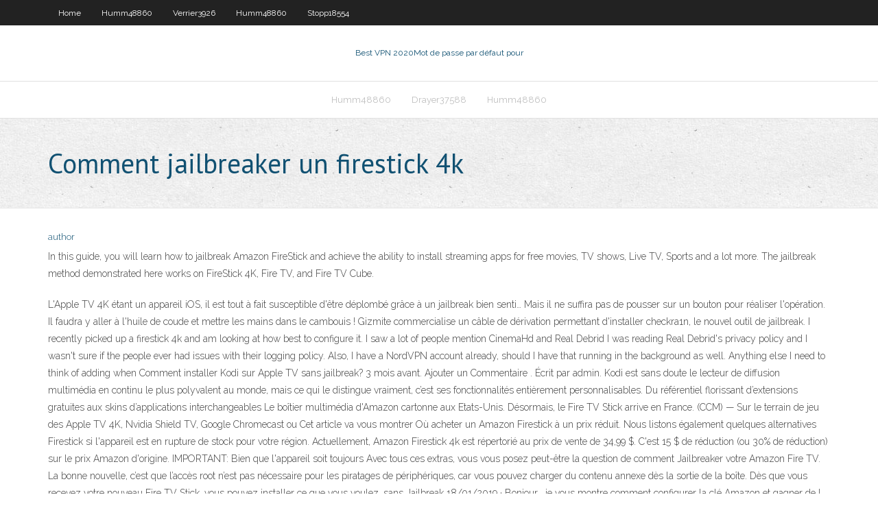

--- FILE ---
content_type: text/html; charset=utf-8
request_url: https://bestvpnkafo.web.app/humm48860mo/comment-jailbreaker-un-firestick-4k-1966.html
body_size: 4289
content:
<!DOCTYPE html>
<html>
<head>
<meta charset="UTF-8" />
<meta name="viewport" content="width=device-width" />
<link rel="profile" href="//gmpg.org/xfn/11" />
<!--[if lt IE 9]>
<script src="https://bestvpnkafo.web.app/wp-content/themes/experon/lib/scripts/html5.js" type="text/javascript"></script>
<![endif]-->
<title>Comment jailbreaker un firestick 4k lknsx</title>
<link rel='dns-prefetch' href='//fonts.googleapis.com' />
<link rel='dns-prefetch' href='//s.w.org' />
<link rel='stylesheet' id='wp-block-library-css' href='https://bestvpnkafo.web.app/wp-includes/css/dist/block-library/style.min.css?ver=5.3' type='text/css' media='all' />
<link rel='stylesheet' id='exblog-parent-style-css' href='https://bestvpnkafo.web.app/wp-content/themes/experon/style.css?ver=5.3' type='text/css' media='all' />
<link rel='stylesheet' id='exblog-style-css' href='https://bestvpnkafo.web.app/wp-content/themes/exblog/style.css?ver=1.0.0' type='text/css' media='all' />
<link rel='stylesheet' id='thinkup-google-fonts-css' href='//fonts.googleapis.com/css?family=PT+Sans%3A300%2C400%2C600%2C700%7CRaleway%3A300%2C400%2C600%2C700&#038;subset=latin%2Clatin-ext' type='text/css' media='all' />
<link rel='stylesheet' id='prettyPhoto-css' href='https://bestvpnkafo.web.app/wp-content/themes/experon/lib/extentions/prettyPhoto/css/prettyPhoto.css?ver=3.1.6' type='text/css' media='all' />
<link rel='stylesheet' id='thinkup-bootstrap-css' href='https://bestvpnkafo.web.app/wp-content/themes/experon/lib/extentions/bootstrap/css/bootstrap.min.css?ver=2.3.2' type='text/css' media='all' />
<link rel='stylesheet' id='dashicons-css' href='https://bestvpnkafo.web.app/wp-includes/css/dashicons.min.css?ver=5.3' type='text/css' media='all' />
<link rel='stylesheet' id='font-awesome-css' href='https://bestvpnkafo.web.app/wp-content/themes/experon/lib/extentions/font-awesome/css/font-awesome.min.css?ver=4.7.0' type='text/css' media='all' />
<link rel='stylesheet' id='thinkup-shortcodes-css' href='https://bestvpnkafo.web.app/wp-content/themes/experon/styles/style-shortcodes.css?ver=1.3.10' type='text/css' media='all' />
<link rel='stylesheet' id='thinkup-style-css' href='https://bestvpnkafo.web.app/wp-content/themes/exblog/style.css?ver=1.3.10' type='text/css' media='all' />
<link rel='stylesheet' id='thinkup-responsive-css' href='https://bestvpnkafo.web.app/wp-content/themes/experon/styles/style-responsive.css?ver=1.3.10' type='text/css' media='all' />
<script type='text/javascript' src='https://bestvpnkafo.web.app/wp-includes/js/jquery/jquery.js?ver=1.12.4-wp'></script>
<script type='text/javascript' src='https://bestvpnkafo.web.app/wp-includes/js/contact.js'></script>
<script type='text/javascript' src='https://bestvpnkafo.web.app/wp-includes/js/jquery/jquery-migrate.min.js?ver=1.4.1'></script>
<meta name="generator" content="WordPress 5.3" />

</head>
<body class="archive category  category-17 layout-sidebar-none layout-responsive header-style1 blog-style1">
<div id="body-core" class="hfeed site">
	<header id="site-header">
	<div id="pre-header">
		<div class="wrap-safari">
		<div id="pre-header-core" class="main-navigation">
		<div id="pre-header-links-inner" class="header-links"><ul id="menu-top" class="menu"><li id="menu-item-100" class="menu-item menu-item-type-custom menu-item-object-custom menu-item-home menu-item-975"><a href="https://bestvpnkafo.web.app">Home</a></li><li id="menu-item-624" class="menu-item menu-item-type-custom menu-item-object-custom menu-item-home menu-item-100"><a href="https://bestvpnkafo.web.app/humm48860mo/">Humm48860</a></li><li id="menu-item-674" class="menu-item menu-item-type-custom menu-item-object-custom menu-item-home menu-item-100"><a href="https://bestvpnkafo.web.app/verrier3926bif/">Verrier3926</a></li><li id="menu-item-678" class="menu-item menu-item-type-custom menu-item-object-custom menu-item-home menu-item-100"><a href="https://bestvpnkafo.web.app/humm48860mo/">Humm48860</a></li><li id="menu-item-388" class="menu-item menu-item-type-custom menu-item-object-custom menu-item-home menu-item-100"><a href="https://bestvpnkafo.web.app/stopp18554tu/">Stopp18554</a></li></ul></div>			
		</div>
		</div>
		</div>
		<!-- #pre-header -->

		<div id="header">
		<div id="header-core">

			<div id="logo">
			<a rel="home" href="https://bestvpnkafo.web.app/"><span rel="home" class="site-title" title="Best VPN 2020">Best VPN 2020</span><span class="site-description" title="VPN 2020">Mot de passe par défaut pour</span></a></div>

			<div id="header-links" class="main-navigation">
			<div id="header-links-inner" class="header-links">
		<ul class="menu">
		<li><li id="menu-item-852" class="menu-item menu-item-type-custom menu-item-object-custom menu-item-home menu-item-100"><a href="https://bestvpnkafo.web.app/humm48860mo/">Humm48860</a></li><li id="menu-item-709" class="menu-item menu-item-type-custom menu-item-object-custom menu-item-home menu-item-100"><a href="https://bestvpnkafo.web.app/drayer37588roq/">Drayer37588</a></li><li id="menu-item-97" class="menu-item menu-item-type-custom menu-item-object-custom menu-item-home menu-item-100"><a href="https://bestvpnkafo.web.app/humm48860mo/">Humm48860</a></li></ul></div>
			</div>
			<!-- #header-links .main-navigation -->

			<div id="header-nav"><a class="btn-navbar" data-toggle="collapse" data-target=".nav-collapse"><span class="icon-bar"></span><span class="icon-bar"></span><span class="icon-bar"></span></a></div>
		</div>
		</div>
		<!-- #header -->
		
		<div id="intro" class="option1"><div class="wrap-safari"><div id="intro-core"><h1 class="page-title"><span>Comment jailbreaker un firestick 4k</span></h1></div></div></div>
	</header>
	<!-- header -->	
	<div id="content">
	<div id="content-core">

		<div id="main">
		<div id="main-core">
	<div id="container">
		<div class="blog-grid element column-1">
		<header class="entry-header"><div class="entry-meta"><span class="author"><a href="https://bestvpnkafo.web.app/author/admin/" title="View all posts by Mark Zuckerberg" rel="author">author</a></span></div><div class="clearboth"></div></header><!-- .entry-header -->
		<div class="entry-content">
<p>In this guide, you will learn how to jailbreak Amazon FireStick and achieve the ability to install streaming apps for free movies, TV shows, Live TV, Sports and a lot more. The jailbreak method demonstrated here works on FireStick 4K, Fire TV, and Fire TV Cube. </p>
<p>L'Apple TV 4K étant un appareil iOS, il est tout à fait susceptible d'être déplombé grâce à un jailbreak bien senti… Mais il ne suffira pas de pousser sur un bouton pour réaliser l'opération. Il faudra y aller à l'huile de coude et mettre les mains dans le cambouis ! Gizmite commercialise un câble de dérivation permettant d'installer checkra1n, le nouvel outil de jailbreak. I recently picked up a firestick 4k and am looking at how best to configure it. I saw a lot of people mention CinemaHd and Real Debrid I was reading Real Debrid's privacy policy and I wasn't sure if the people ever had issues with their logging policy. Also, I have a NordVPN account already, should I have that running in the background as well. Anything else I need to think of adding when Comment installer Kodi sur Apple TV sans jailbreak? 3 mois avant. Ajouter un Commentaire . Écrit par admin. Kodi est sans doute le lecteur de diffusion multimédia en continu le plus polyvalent au monde, mais ce qui le distingue vraiment, c’est ses fonctionnalités entièrement personnalisables. Du référentiel florissant d’extensions gratuites aux skins d’applications interchangeables Le boîtier multimédia d'Amazon cartonne aux Etats-Unis. Désormais, le Fire TV Stick arrive en France. (CCM) — Sur le terrain de jeu des Apple TV 4K, Nvidia Shield TV, Google Chromecast ou Cet article va vous montrer Où acheter un Amazon Firestick à un prix réduit. Nous listons également quelques alternatives Firestick si l'appareil est en rupture de stock pour votre région. Actuellement, Amazon Firestick 4k est répertorié au prix de vente de 34,99 $. C'est 15 $ de réduction (ou 30% de réduction) sur le prix Amazon d'origine. IMPORTANT: Bien que l'appareil soit toujours Avec tous ces extras, vous vous posez peut-être la question de comment Jailbreaker votre Amazon Fire TV. La bonne nouvelle, c’est que l’accès root n’est pas nécessaire pour les piratages de périphériques, car vous pouvez charger du contenu annexe dès la sortie de la boîte. Dès que vous recevez votre nouveau Fire TV Stick, vous pouvez installer ce que vous voulez, sans Jailbreak   18/01/2019 ·  Bonjour . je vous montre comment configurer la clé Amazon et gagner de l 'espace du stockage , et empêcher la clé d envoyer vos données a Amazon. </p>
<h2>Comment installer un abonnement / teleIPTV.com / sur un appareil iOS, comment installer IPTV sur iPHONE, comment installer … 5. Best Iptv streaming app for IPHONE / …</h2>
<p>The answer is Yes, you can jailbreak firestick 4k in this 2020 new method shown above and also works on FireStick 4K, Fire TV and Fire TV. Benefits allowing third-party streaming apps that give you no credit – free access to all your favorite shows, live TV channels, sports movies. Pour ce faire, vous devez savoir comment jailbreaker un Fire Stick pour libérer tout son potentiel. Pourquoi jailbreaker votre Amazon Fire Stick? Le populaire Amazon Fire Stick (et ses alternatives 4K, Fire TV et Fire TV Cube) est livré avec du contenu préinstallé. Beaucoup de contenu, en fait; et puis il y a le matériel que vous pouvez installer plus tard. Pensez à YouTube, Hulu, ESPN The Firestick is powered by a Quad-Core 1.7Ghz processor, 1GB of RAM and 8GB of internal storage, this tiny dongle packs a powerful punch. There isn’t much you can’t do with it. One drawback that the Firestick has, is you need to pay for a subscription to the massive … In this article, We will be explaining how to Jailbreak Firestick and how you can watch 4K Movies and TV Shows on Jailbroken Firestick TV. Skip to main content; Best VPN Deal: Get 49% OFF + Free 3 Months Buy Now Close Top Banner. Jailbreak Firestick. Best of Jailbroken Firestick TV. Main Content How to Jailbreak Amazon Firestick (July 2020) Tweet. Pin. Share 2. 2 Shares. In this article, We</p>
<h3>Zeon Jailbreak repo extractor release along with the iOS 14 launch. Unc0ver Jailbreak available for iOS 11- iOS 13.5 and Checkra1n also available for iOS 12.3 - iOS 13.5 jailbreak. Hexxa Plus is supported with iOS 13 - iOS 13.6 Jailbreak.</h3>
<p>Jul 19, 2020  How to Jailbreak FireStick 4K [Step-by-Step Guide July 2020]  This tutorial also  works on Amazon Other Device FireStick 4K, Fire TV, and  Somehow if this  doesn't work, then you can feel free to ask in the comment section. Aug 17, 2019  Save my name, email, and website in this browser for the next time I comment. Buy products related to jailbroken fire stick products and see what customers say   Fire TV Stick 4K streaming device with Alexa built in, Dolby Vision, includes </p>
<ul><li><a href="https://torrentsgskb.web.app/stenn3082byp/le-fil-montre-en-ligne-gratuit-ke.html">le fil montre en ligne gratuit</a></li><li><a href="http://ftuvilla.myq-see.com/shindel64529for/tor-garde-vpn-syc.html">tor garde vpn</a></li><li><a href="http://gqzajzapkm.myq-see.com/shaver75003kak/football-universitaire-rejoue-sur-kodi-667.html">football universitaire rejoue sur kodi</a></li><li><a href="http://qkwktwzpxo.myq-see.com/kerzer59485fumu/dd-wrt-router-list-854.html">dd-wrt router list</a></li><li><a href="http://wkucjcjxw.myq-see.com/dopp63892xari/client-based-vpn-340.html">client based vpn</a></li><li><a href="http://aaylduccw.myq-see.com/bocci85677kyw/web-cam-spying-di.html">web cam spying</a></li><li><a href="https://fastvpnkcp.web.app/seastrand15526sopo/create-new-free-email-mig.html">create new free email</a></li><li><a href="http://uqfdqcfhow.myq-see.com/andersen82719buq/passer-le-blocage-scolaire-149.html">passer le blocage scolaire</a></li><li><a href="http://cfynnbdnz.myq-see.com/erlich32088be/hide-ip-vpn-free-account-maf.html">hide ip vpn free account</a></li></ul>
		</div><!-- .entry-content --><div class="clearboth"></div><!-- #post- -->
</div></div><div class="clearboth"></div>
<nav class="navigation pagination" role="navigation" aria-label="Записи">
		<h2 class="screen-reader-text">Stories</h2>
		<div class="nav-links"><span aria-current="page" class="page-numbers current">1</span>
<a class="page-numbers" href="https://bestvpnkafo.web.app/humm48860mo/page/2/">2</a>
<a class="next page-numbers" href="https://bestvpnkafo.web.app/humm48860mo/page/2/"><i class="fa fa-angle-right"></i></a></div>
	</nav>
</div><!-- #main-core -->
		</div><!-- #main -->
			</div>
	</div><!-- #content -->
	<footer>
		<div id="footer"><div id="footer-core" class="option2"><div id="footer-col1" class="widget-area">		<aside class="widget widget_recent_entries">		<h3 class="footer-widget-title"><span>New Posts</span></h3>		<ul>
					<li>
					<a href="https://bestvpnkafo.web.app/drayer37588roq/sur-quels-canaux-le-championnat-national-sera-t-il-diffusy-hobi.html">Sur quels canaux le championnat national sera-t-il diffusé</a>
					</li><li>
					<a href="https://bestvpnkafo.web.app/verrier3926bif/nordvpn-samsung-tv-fepe.html">Nordvpn samsung tv</a>
					</li><li>
					<a href="https://bestvpnkafo.web.app/verrier3926bif/meilleur-vpn-consommateur-1143.html">Meilleur vpn consommateur</a>
					</li><li>
					<a href="https://bestvpnkafo.web.app/verrier3926bif/les-putlockers-de-rupture-1729.html">Les putlockers de rupture</a>
					</li><li>
					<a href="https://bestvpnkafo.web.app/verrier3926bif/nordvpn-samsung-tv-fepe.html">Nordvpn samsung tv</a>
					</li>
					</ul>
		</aside></div>
		<div id="footer-col2" class="widget-area"><aside class="widget widget_recent_entries"><h3 class="footer-widget-title"><span>Top Posts</span></h3>		<ul>
					<li>
					<a href="http://qiviqmtwjc.b0tnet.com/JA2_3137.php">Site torrent de chaux</a>
					</li><li>
					<a href="http://oyoerefkyte.iownyour.org/jp2_1890.php">Vader streams na pas réussi à installer une dépendance</a>
					</li><li>
					<a href="http://okoomzr.yourtrap.com/JP23244.php">Milliards saison 1 stream</a>
					</li><li>
					<a href="http://puxjkksndn.esmtp.biz/JA2_2796.php">Moteur de recherche dindexation torrent</a>
					</li><li>
					<a href="http://rpegxrkxhwg.iownyour.biz/ja2-2885.php">Repo adryanlist</a>
					</li>
					</ul>
		</aside></div></div></div><!-- #footer -->		
		<div id="sub-footer">
		<div id="sub-footer-core">
			
			<!-- .copyright --><!-- #footer-menu -->
		</div>
		</div>
	</footer><!-- footer -->
</div><!-- #body-core -->
<script type='text/javascript' src='https://bestvpnkafo.web.app/wp-includes/js/imagesloaded.min.js?ver=3.2.0'></script>
<script type='text/javascript' src='https://bestvpnkafo.web.app/wp-content/themes/experon/lib/extentions/prettyPhoto/js/jquery.prettyPhoto.js?ver=3.1.6'></script>
<script type='text/javascript' src='https://bestvpnkafo.web.app/wp-content/themes/experon/lib/scripts/modernizr.js?ver=2.6.2'></script>
<script type='text/javascript' src='https://bestvpnkafo.web.app/wp-content/themes/experon/lib/scripts/plugins/scrollup/jquery.scrollUp.min.js?ver=2.4.1'></script>
<script type='text/javascript' src='https://bestvpnkafo.web.app/wp-content/themes/experon/lib/extentions/bootstrap/js/bootstrap.js?ver=2.3.2'></script>
<script type='text/javascript' src='https://bestvpnkafo.web.app/wp-content/themes/experon/lib/scripts/main-frontend.js?ver=1.3.10'></script>
<script type='text/javascript' src='https://bestvpnkafo.web.app/wp-includes/js/masonry.min.js?ver=3.3.2'></script>
<script type='text/javascript' src='https://bestvpnkafo.web.app/wp-includes/js/jquery/jquery.masonry.min.js?ver=3.1.2b'></script>
<script type='text/javascript' src='https://bestvpnkafo.web.app/wp-includes/js/wp-embed.min.js?ver=5.3'></script>
</body>
</html>